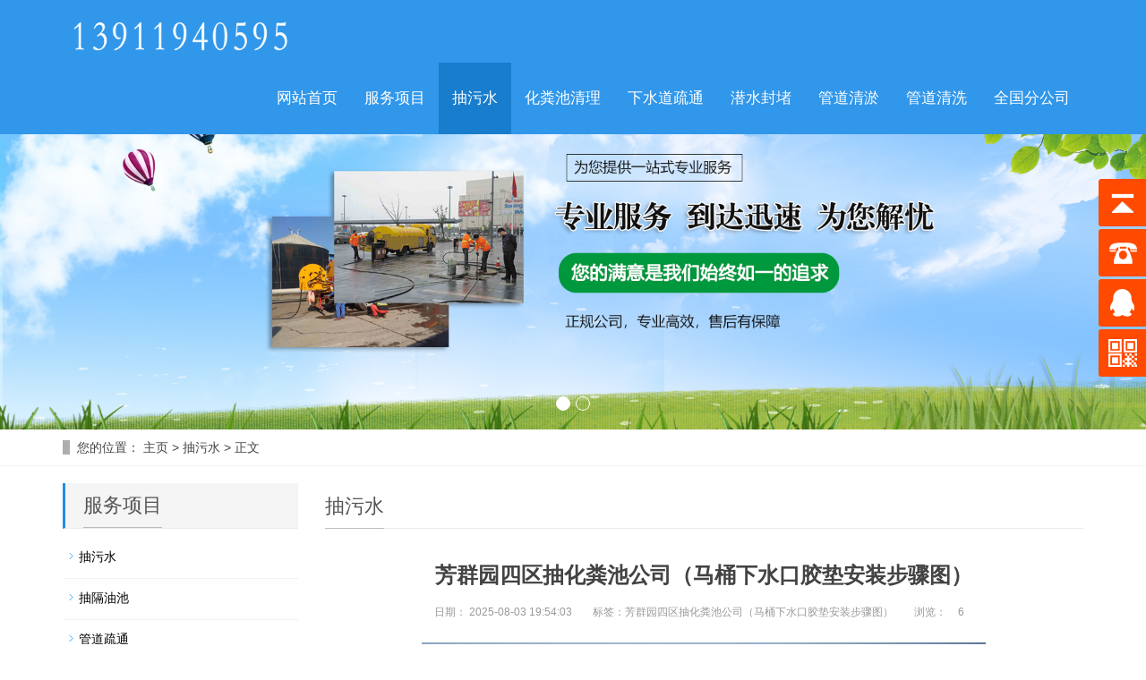

--- FILE ---
content_type: text/html;charset=utf-8
request_url: http://stfws.com/cws/794.html
body_size: 6730
content:
<!DOCTYPE html>
<html lang="zh-CN">
<head>
<meta charset="utf-8">
<meta http-equiv="X-UA-Compatible" content="IE=edge">
<meta name="viewport" content="width=device-width, initial-scale=1">
<title>芳群园四区抽化粪池公司（马桶下水口胶垫安装步骤图）【俊星环保】</title>
<meta name="description" content="嗨，大家好，小编在此给大家介绍一下：芳群园四区抽化粪池公司（马桶下水口胶垫安装步骤图）是怎样施工与技巧，希望对各位有所帮助，不要忘了收藏本站喔。本文目录一览：马桶下水胶垫安装方法？马桶进水管垫片怎么安装？马桶排水阀底座胶垫有正反面吗？马桶盖安水开关怎么安装？坐便器水管接头如何接？马桶下水胶垫安装方法？1、首先将坐便器底部的排污口跟地面的下水口周围擦拭干净，而且保证安装过程中没有附着水分，以免影响硅" />
<meta name="keywords" content="" />
<meta name="applicable-device" content="pc,mobile">
<meta name="baidu-site-verification" content="VOI3BpRxXD" />
<link href="/template/pc/static/css/bootstrap.css" rel="stylesheet">
<link href="/template/pc/static/css/bxslider.css" rel="stylesheet">
<link href="/template/pc/static/css/style.css" rel="stylesheet">
<script src="/template/pc/static/js/jquery.min.js"></script>
<script src="/template/pc/static/js/bxslider.min.js"></script>
<script src="/template/pc/static/js/common.js"></script>
<meta name="shenma-site-verification" content="d7d976bf9c4a24074e37332645cd1de9_1695029303"> 
<script src="/template/pc/static/js/bootstrap.js"></script>
<meta name="360-site-verification" content="9ef5de89c6c1067dda625fe24d33527c" />
<meta name="bytedance-verification-code" content="HkoGI+0LbrGOdbhbgKak" />
<meta name="msvalidate.01" content="65EA60F5C90D57F6E7E69D214DEB9F13" />      
</head>
<body>
<header><!-- Fixed navbar -->
  <nav class="navbar navbar-default navbar-fixed-top">
    <div class="container">
      <div class="navbar-header">
        <button type="button" class="navbar-toggle collapsed" data-toggle="collapse" data-target="#navbar" aria-expanded="false" aria-controls="navbar"><span class="sr-only">导航菜单</span><span class="icon-bar"></span><span class="icon-bar"></span><span class="icon-bar"></span></button>
        <a href="http://www.stfws.com"><img src="/uploads/allimg/20240325/1-240325153342401.png" class="logo" alt="北京俊星环保网"></a></div>
      <div id="navbar" class="navbar-collapse collapse">
        <ul class="nav navbar-nav" style="font-size: 17px;">
          <li><a  class='active' href="/">网站首页</a></li>
          <li class="dropdown"> 
		  <a href='/fwxm/'>服务项目</a>		  <a href="/fwxm/" id="app_menudown" class="dropdown-toggle" data-toggle="dropdown" role="button" aria-expanded="false"> <span class="glyphicon glyphicon-menu-down btn-xs "></span> </a>
		            <ul class='dropdown-menu nav_small' role='menu' >
             <li><a href="/cwsfw/">抽污水</a> </li>
             <li><a href="/cgycwf/">抽隔油池</a> </li>
             <li><a href="/gdstwf/">管道疏通</a> </li>
             <li><a href="/gdqxfw/">管道清洗</a> </li>
             <li><a href="/guandaoqingyu/">管道清淤</a> </li>
             <li><a href="/guandaojiance/">管道检测</a> </li>
             <li><a href="/gyqxfw/">工业清洗</a> </li>
             <li><a href="/hfcfw/">化粪池清理</a> </li>
             <li><a href="/wrqsfw/">蛙人潜水封堵</a> </li>
             <li><a href="/gdxfw/">管道非开挖修复</a> </li>
             <li><a href="/gdgghfw/">管道紫外线光固化修复</a> </li>
        
            </ul>
          </li>
		                    <li class="dropdown"> <a href="/cws/">抽污水</a> 
          </li>
                    <li class="dropdown"> <a href="/qlhfc/">化粪池清理</a> 
          </li>
                    <li class="dropdown"> <a href="/stxsd/">下水道疏通</a>
          </li>
                    <li class="dropdown"> <a href="/qtglc/">潜水封堵</a>
          </li>
                    <li class="dropdown"> <a href="/szqy/">管道清淤</a>
          </li>
                    <li class="dropdown"> <a href="/gyqxgd/">管道清洗</a>
          </li>
                    <li class="dropdown"> <a href="/fenzhan/">全国分公司</a>
          </li>
                  </ul>
      </div>
    </div>
  </nav>
</header>
<!-- bxslider -->
<div class="flash">
  <ul class="bxslider">
	       <li><img src="/uploads/allimg/20231107/1-23110G92352J3.jpg" alt=""></li>
           <li><img src="/uploads/allimg/20231107/1-23110G92350F4.jpg" alt=""></li>
      </ul>
</div>
<script type="text/javascript">
  $('.bxslider').bxSlider({
	adaptiveHeight: true,
	infiniteLoop: true,
	hideControlOnEnd: true,
	auto:true
  });
</script> 
<div class="bread_bg">
  <div class="container">
    <div class="row">
      <div class="col-xs-12 col-sm-12 col-md-12">
        <div class="bread_nav"><span>您的位置：</span> <a href='/' class='crumb'>主页</a> > <a href='/cws/'>抽污水</a> > 正文 </div>
      </div>
    </div>
  </div>
</div>
<div class="container">
  <div class="row"><!-- right -->
    <div class="col-xs-12 col-sm-8 col-md-9" style="float:right">
      <div class="right_head">
        <h2><span>抽污水</span></h2>
      </div>
      <div class="right_contents">
        <h1 class="right_contents_h1">芳群园四区抽化粪池公司（马桶下水口胶垫安装步骤图）</h1>
        <div class="entry-meta"> <span><strong>日期： </strong><strong>2025-08-03 19:54:03</strong></span> <span><strong>标签：芳群园四区抽化粪池公司（马桶下水口胶垫安装步骤图） </strong><strong></strong></span> <span><strong>浏览： </strong><strong><span id="hits">0</span><script language="JavaScript" src="/template/pc/static/js/api.js"></script> 
</strong></span> </div>
        <div id="picContent"> 
		<p class='html_titleimg_p' style='text-align:center;'><img src='/uploads/allimg/20221115/1-22111516151JK.jpeg' class='html_titleimg_img' /></p>嗨，大家好，小编在此给大家介绍一下：芳群园四区<a href="http://www.stfws.com"  target="_blank"  >抽化粪池</a>公司（马桶下水口胶垫安装步骤图）是怎样施工与技巧，希望对各位有所帮助，不要忘了收藏本站喔。
<p>本文目录一览：</p>
<ul>
<li><a href="#1">马桶下水胶垫安装方法？</a></li>
<li><a href="#2">马桶进水管垫片怎么安装？</a></li>
<li><a href="#3">马桶排水阀底座胶垫有正反面吗？</a></<b>浴缸疏通</b>li>
<li><a href="#4">马桶盖安水开关怎么安装？</a></li>
<li><a href="#5">坐便器水管接头如何接？</a></li>
</ul>
<h3 id="1">马桶下水胶垫安装方法？</h3>
<p>1、首先将坐便器底部的排污口跟地面的下水口周围擦拭干净，而且保证安装过程中没有附着水分，以免影响硅胶跟玻璃胶的粘着性。</p>
<p>　　2、在马桶安装的准备工作做完之后，然后再马桶排污口处打上些许硅胶再把马桶法兰平整的一面轻巧粘粘，就把马桶法兰油纸撕去，移动马桶把马桶法兰凸的一面向下放在排水口的中心并压紧。</p>
<p>　　3、轻轻地来回摇动马桶，松开蜡封圈和玻璃剂。小心地抓住便盆，而不要抓水箱。如果您抓握水箱，可能会破坏或弄裂水箱与便盆的连接处。移除两处结合面上的旧的蜡封圈。</p>
<p>　　4、拆开新的法兰圈(在五金店可以买到)，使其圆侧朝上，套在地上的法兰上，使之正好位于开口正上方。确保两个螺钉就位。提起马桶，套在法兰和蜡封圈上，并尽可能使马桶<b>废水清理</b>保持水平。</p>
<p>　　5、重新连接供水管。打开水阀，使水箱蓄水。冲水并检查是否漏水。如果需要在便盆和地板的缝隙之间打<b><a href="http://www.stfws.com"  target="_blank"  >清掏生活污水</a></b>上玻璃胶。大功告成!怎么样，也不是很难，记得用洗手液洗手。</p>
<h3 id="2">马桶进水管垫片怎么安装？</h3>
<p>安装马桶水箱进水套件时，应先取下进水阀的底座、螺帽。</p>
<p>对准水箱的进水孔，插入进水阀的下端。套上塑料垫片和螺帽，之后用力拧紧。这里很关键，一定要有垫片，一定要拧紧，否则安装后会发生漏水现象。安装的原则就是所有的配件一定要全部用上。把自来水的进水软管接好，拧紧。这样马桶水箱进水套件就安装完毕了。安装好后，就可以正常使用了。</p>
<h3 id="3">马桶排水阀底座胶垫有正反面吗？</h3>
<p>是没有正反的。一般都是橡胶或者硅胶制成的，起到的作用也<b><a href="http://www.stfws.com"  target="_blank"  >清理油污池</a></b>就是在。水阀的<b><a href="http://www.stfws.com"  target="_blank"  >抽雨水池</a></b>螺丝母拧紧之后起到密封作用的一种效果就可以了。坐便的进水阀发电，如果说不带燕尾的话是不分反正的，现在新出的有带燕尾的，也就是里面有小管的小馆儿的部位的方向就可以了</p>
<h3 id="4">马桶盖安水开关怎么安装？</h3>
<p>主要看使用的是那一种型号的，安装方式都是相同的（将螺纹上面的跟母、垫片、拆下来、手拿上水阀门（密封胶垫保留在螺纹的根部）、从水箱底部的孔洞中穿到水箱下面、将垫片套在螺纹管上、将跟母对好丝扣用手转动锁紧、调整好水箱内（浮球、浮筒）的位置、要上下移动不得有障碍、用手从水箱内部把牢、使用扳手从水箱底部将跟母加力拧紧、在使用连接软管与角阀连接好拧紧索姆，打开角阀上水、再根据上水阀门的工作性能来调节储存水的高度就可以了</p>
<h3 id="5">坐便器水管接头如何接？</h3>
<p>坐便器的排污管是需要和下水管直接连接在一起，为了防止出现漏水，需要装上密封胶垫，并且在坐便器的四周打上一圈的玻璃胶。</p>
<p>另外，坐便器在安装前期，要检测下水管道是否东西堵住，要是有，应及时清除，以免影响到后期使用。马桶在安全前，还需<b><a href="http://www.stfws.com"  target="_blank"  >管道非开挖修复</a></b>要检查下水管道是否有出现堵塞的现象，毕竟前期装修极有可能造成水泥砂浆调入管道中造成堵塞。</p>
以上就是小编对于芳群园四区抽化粪池公司（马桶下水口胶垫安装步骤图）问题和相关问题的解答了，希望能给你带来有用的帮助，如果还有不明白的地方，可以24小时打电话来咨询！<DIV style=" font-size:14PX; color:#e8e5e5">本文链接：<a href="http://www.stfws.com/cws/794.html" style=" color:#e8e5e5">http://www.stfws.com/cws/794.html</a></DIV> </div>
      </div>
        <div class="point">
						<span class="to_prev col-xs-12 col-sm-6 col-md-6">上一篇：<a href="/cws/793.html">芳群园三区疏通洗洁精热水疏通马桶（洗洁精热水疏通马桶步骤）</a> </span> 
        		<span class="to_next col-xs-12 col-sm-6 col-md-6">下一篇：<a href="/cws/795.html">芳群园四区抽大粪厨房下水道管子怎么换（厨房下水道管子怎么换管子）</a> </span>
        	
		</div>
      <div class="relevant_new">
        <h3 class="left_h3"><span>相关维修</span></h3>
        <ul class="right_new">
<li><a href="/cws/187915.html" title="怀柔污水改造招标_怀柔污水改造招标信息">怀柔污水改造招标_怀柔污水改造招标信息</a><span class="news_time">2025-04-23</span></li>
<li><a href="/cws/185971.html" title="抽污水抽粪车一次多少钱_抽污水抽粪车价格">抽污水抽粪车一次多少钱_抽污水抽粪车价格</a><span class="news_time">2025-11-26</span></li>
<li><a href="/cws/185876.html" title="石园抽污水怎么处理_石园抽污水怎么处理干净">石园抽污水怎么处理_石园抽污水怎么处理干净</a><span class="news_time">2025-11-22</span></li>
<li><a href="/cws/187047.html" title="抽污水抽粪车一次多少钱_抽一车化粪池元贵吗">抽污水抽粪车一次多少钱_抽一车化粪池元贵吗</a><span class="news_time">2025-03-17</span></li>
<li><a href="/cws/186692.html" title="酒仙桥运输污水_酒仙桥运输污水电话">酒仙桥运输污水_酒仙桥运输污水电话</a><span class="news_time">2025-03-02</span></li>
	
        </ul>
      </div>
    </div>
    <!-- left --> 
    <div class="col-xs-12 col-sm-4 col-md-3">
  <h3 class="left_h3"><span>服务项目</span></h3>
  <div class="left_column">
    <ul class="left_nav_ul" id="firstpane">
  <li><a href="/cwsfw/" title="抽污水">抽污水</a></li>
  <li><a href="/cgycwf/" title="抽隔油池">抽隔油池</a></li>
  <li><a href="/gdstwf/" title="管道疏通">管道疏通</a></li>
  <li><a href="/gdqxfw/" title="管道清洗">管道清洗</a></li>
  <li><a href="/guandaoqingyu/" title="管道清淤">管道清淤</a></li>
  <li><a href="/guandaojiance/" title="管道检测">管道检测</a></li>
  <li><a href="/gyqxfw/" title="工业清洗">工业清洗</a></li>
  <li><a href="/hfcfw/" title="化粪池清理">化粪池清理</a></li>
  <li><a href="/wrqsfw/" title="蛙人潜水封堵">蛙人潜水封堵</a></li>
  <li><a href="/gdxfw/" title="管道非开挖修复">管道非开挖修复</a></li>
  <li><a href="/gdgghfw/" title="管道紫外线光固化修复">管道紫外线光固化修复</a></li>
   	
    </ul>
  </div>
  <div class="left_news">
    <h3 class="left_h3"><span>文章推荐</span></h3>
    <ul class="left_news">
  <li><a href="/cws/187915.html" title="怀柔污水改造招标_怀柔污水改造招标信息">怀柔污水改造招标_怀柔污水改造招标信息</a><span class="news_time"></span></li>
  <li><a href="/cws/185971.html" title="抽污水抽粪车一次多少钱_抽污水抽粪车价格">抽污水抽粪车一次多少钱_抽污水抽粪车价格</a><span class="news_time"></span></li>
  <li><a href="/cws/185876.html" title="石园抽污水怎么处理_石园抽污水怎么处理干净">石园抽污水怎么处理_石园抽污水怎么处理干净</a><span class="news_time"></span></li>
  <li><a href="/cws/187047.html" title="抽污水抽粪车一次多少钱_抽一车化粪池元贵吗">抽污水抽粪车一次多少钱_抽一车化粪池元贵吗</a><span class="news_time"></span></li>
  <li><a href="/cws/186692.html" title="酒仙桥运输污水_酒仙桥运输污水电话">酒仙桥运输污水_酒仙桥运输污水电话</a><span class="news_time"></span></li>
  <li><a href="/cws/187983.html" title="郫都区抽污水_郫都区抽污水处理厂">郫都区抽污水_郫都区抽污水处理厂</a><span class="news_time"></span></li>
  <li><a href="/cws/186126.html" title="王府井抽污水多少钱_王府井抽污水多少钱一个月">王府井抽污水多少钱_王府井抽污水多少钱一个月</a><span class="news_time"></span></li>
  <li><a href="/cws/188972.html" title="抽污水抽粪车一次多少钱_抽污水车抽一次多少钱">抽污水抽粪车一次多少钱_抽污水车抽一次多少钱</a><span class="news_time"></span></li>
	
    </ul>
  </div>
</div>
 </div>
</div>
<footer>
  <div class="container">
    <div class="row">
      <div class="col-xs-12 col-sm-3 col-md-3"><img class="footer_logo" src="/uploads/allimg/20240325/1-240325153342401.png">
        <p class="footer_logo_text">©
        北京俊星环保网        <p>备案号：<a href="https://beian.miit.gov.cn/" rel="nofollow" target="_blank"><a href="https://beian.miit.gov.cn/" rel="nofollow" target="_blank">京ICP备20005347号</a></a></p>
</p>
      </div>
      <div class="col-xs-12 col-sm-3 col-md-3 footer_contact">
      <p>服务电话： 
13911940595</p>
<p>服务区域：市区均有服务网点,就近安排师傅上门疏通</p>
      </div>
      <div class="col-xs-12 col-sm-4 col-md-4"> 
		       <div class="col-xs-4 col-md-4 footer_menu">
          <p class="footer_menu_first"><a href="/fwxm/">服务项目</a></p>
           </div>		   
               <div class="col-xs-4 col-md-4 footer_menu">
          <p class="footer_menu_first"><a href="/anli/">施工案例</a></p>
           </div>		   
               <div class="col-xs-4 col-md-4 footer_menu">
          <p class="footer_menu_first"><a href="/cws/">抽污水</a></p>
           </div>		   
               <div class="col-xs-4 col-md-4 footer_menu">
          <p class="footer_menu_first"><a href="/qlhfc/">化粪池清理</a></p>
           </div>		   
               <div class="col-xs-4 col-md-4 footer_menu">
          <p class="footer_menu_first"><a href="/stxsd/">下水道疏通</a></p>
           </div>		   
               <div class="col-xs-4 col-md-4 footer_menu">
          <p class="footer_menu_first"><a href="/qtglc/">潜水封堵</a></p>
           </div>		   
               <div class="col-xs-4 col-md-4 footer_menu">
          <p class="footer_menu_first"><a href="/szqy/">管道清淤</a></p>
           </div>		   
               <div class="col-xs-4 col-md-4 footer_menu">
          <p class="footer_menu_first"><a href="/gyqxgd/">管道清洗</a></p>
           </div>		   
               <div class="col-xs-4 col-md-4 footer_menu">
          <p class="footer_menu_first"><a href="/gdxf/">管道修复</a></p>
           </div>		   
                     </div>
      <div class="col-xs-12 col-sm-2 col-md-2">   
<img class="footer_qrcode" src="/uploads/allimg/20230528/1-23052PZ222613.jpg">
        <p class="footer_qrcode_text">微信报修</p>
      </div>
    </div>
  </div>
</footer>
<div class="btmnav">
<a href="/fwxm/" target="_blank" rel="nofollow">服务项目</a>
<a href="tel:13911940595" target="_blank" rel="nofollow" class="btn"><p></p> 电话 </a>
<a href="/yuyue/" target="_blank" >预约下单</a>
</div>
<script src="/template/pc/static/js/common1.js" type="text/javascript"></script> 
<script type="text/javascript" src="/template/pc/static/js/online.js"></script>
<script>
var _hmt = _hmt || [];
(function() {
  var hm = document.createElement("script");
  hm.src = "https://hm.baidu.com/hm.js?e972d8608177ef7a6e3dff7f971941b7";
  var s = document.getElementsByTagName("script")[0]; 
  s.parentNode.insertBefore(hm, s);
})();
</script>
<!---客服---->
<script>(function() {var _53code = document.createElement("script");_53code.src = "https://tb.53kf.com/code/code/3318f225b3cb27d16a76844a2af94a739/1";var s = document.getElementsByTagName("script")[0]; s.parentNode.insertBefore(_53code, s);})();</script>
<!---客服---->
<link rel="stylesheet" type="text/css" href="/template/pc/static/css/online.css" />
<!---防复制---->
<body onselectstart="return false" oncontextmenu="return false">
<!---防复制---->
<style>
/* 页脚 */
@media screen and (max-width: 768px){
.yb_conct{display: none;}
}
</style>
<link rel="stylesheet" type="text/css" href="/weapp/Ukefu/template/style/css/style9.css">
<script language="javascript" src="/weapp/Ukefu/template/style/js/jquery-1.7.min.js"></script>
<script>
$(function() {
	// 悬浮窗口
	$(".yb_conct").hover(function() {
		$(".yb_conct").css("right", "5px");
		$(".yb_bar .yb_ercode").css('height', '200px');
	}, function() {
		$(".yb_conct").css("right", "-127px");
		$(".yb_bar .yb_ercode").css('height', '53px');
	});
	// 返回顶部
	$(".yb_top").click(function() {
		$("html,body").animate({
			'scrollTop': '0px'
		}, 300)
	});
});
</script>
<div class="yb_conct">
  <div class="yb_bar">
    <ul>
      <li class="yb_top">返回顶部</li>
      <li class="yb_phone">13911909845</li>
      <li class="yb_QQ">
      	<a target="_blank" href="http://wpa.qq.com/msgrd?v=3&amp;uin=408256272&amp;site=qq&amp;menu=yes&amp;from=message&amp;isappinstalled=0" title="即刻发送您的需求">在线咨询</a>
      </li>
      <li class="yb_ercode" style="height:53px;">微信二维码 <br>
        <img class="hd_qr" src="/uploads/allimg/20221114/1-221114223U5Y0.jpg" width="125" alt=""> </li>
    </ul>
  </div>
</div>
<style>
#picContent h2,h3 {
    font-size: 18px;
    line-height: 40px;
    color: #268de1;
    padding-left: 20px;
    background-color: #f5f5f5;
    font-weight: bold;
    margin-top: 20px;
    border-left: 3px #268de1 solid;
   }
#picContent p.html_titleimg_p {
    text-indent: 0em;
}
#picContent p {
    text-indent: 2em;
   }
#picContent p img {
    text-indent: 0em;
}   
</style>
</body>
</html>

--- FILE ---
content_type: text/css
request_url: http://stfws.com/template/pc/static/css/online.css
body_size: 1392
content:
/* 浮动客服面板 */
#cmsFloatPanel {
	overflow: hidden;
}
#cmsFloatPanel .ctrolPanel {
	width: 50px;
	height: 203px;
	background: url(../images/panel-bg.png) no-repeat left top;
	position: fixed;
	right: 20px;
	top: 200px;
	overflow: hidden;
	z-index: 10000;
	_position: absolute;
_top:expression(eval(documentElement.scrollTop + 200));
}
#cmsFloatPanel .ctrolPanel a {
	width: 50px;
	height: 50px;
	font-size: 12px;
	color: #ff3300;
	text-align: center;
	overflow: hidden;
	text-decoration: none;
}
#cmsFloatPanel .ctrolPanel a:hover {
	background: rgba(255,255,255,0.3);
}
#cmsFloatPanel .ctrolPanel .arrow {
	line-height: 28px;
	display: block;
	margin: 1px auto;
}
#cmsFloatPanel .ctrolPanel .arrow span {
	display: none;
}
#cmsFloatPanel .ctrolPanel .arrow:hover {
}
#cmsFloatPanel .ctrolPanel .arrow:hover span {
	display: block;
}
#cmsFloatPanel .ctrolPanel .service {
	display: block;
	margin: 2px auto;
}
#cmsFloatPanel .ctrolPanel .service span {
	color: #09F;
	line-height: 90px;
}
#cmsFloatPanel .ctrolPanel .message {
	display: block;
	margin: 2px auto;
}
#cmsFloatPanel .ctrolPanel .message span {
	color: #ff3300;
	line-height: 90px;
}
#cmsFloatPanel .ctrolPanel .qrcode {
	display: block;
	margin: 2px auto;
}
#cmsFloatPanel .ctrolPanel .qrcode span {
	color: #0C6;
	line-height: 90px;
}
#cmsFloatPanel .arrow01 {
	width: 0;
	height: 0;
	font-size: 0;
	line-height: 0;
	border-top: 10px solid transparent;
	_border-top: 10px solid black;
	_filter: chroma(color=black);
	border-right: 10px solid transparent;
	_border-right: 10px solid black;
	_filter: chroma(color=black);
	border-bottom: 10px solid transparent;
	_border-bottom: 10px solid black;
	_filter: chroma(color=black);
	border-left: 10px solid #ddd;
	position: absolute;
	bottom: 0;
	position: absolute;
	left: 2px;
	top: 0;
}
#cmsFloatPanel .arrow02 {
	width: 0;
	height: 0;
	font-size: 0;
	line-height: 0;
	border-top: 10px solid transparent;
	_border-top: 10px solid black;
	_filter: chroma(color=black);
	border-right: 10px solid transparent;
	_border-right: 10px solid black;
	_filter: chroma(color=black);
	border-bottom: 10px solid transparent;
	_border-bottom: 10px solid black;
	_filter: chroma(color=black);
	border-left: 10px solid #fff;
	position: absolute;
	bottom: 0;
	position: absolute;
	left: 0;
	top: 0;
}
#cmsFloatPanel .servicePanel {
	width: 120px;
	height: 400px;
	position: fixed;
	right: 70px;
	top: 167px;
	z-index: 10000;
	overflow: visible;
	display: none;
	_position: absolute;
_top:expression(eval(documentElement.scrollTop + 200));
}
#cmsFloatPanel .servicePanel .servicePanel-inner {
	width: 120px;
	position: relative;
	overflow: visible;
}
#cmsFloatPanel .servicePanel .servicePanel-inner .arrowPanel {
	width: 9px;
	height: 30px;
	position: absolute;
	right: 1px;
	top: 50px;
}
#cmsFloatPanel .servicePanel .servicePanel-inner .arrowPanel .arrow02 {
	border-left: 10px solid #fff;
}
#cmsFloatPanel .servicePanel .servicePanel-inner .serviceMsgPanel {
	width: 110px;
	position: absolute;
	left: 0;
	top: 0;
	overflow: hidden;
}
#cmsFloatPanel .servicePanel .servicePanel-inner .serviceMsgPanel .serviceMsgPanel-hd {
	width: 110px;
	height: 60px;
/*	background: url(../images/kf-top.jpg) no-repeat left top;
*/	overflow: hidden;
}
#cmsFloatPanel .servicePanel .servicePanel-inner .serviceMsgPanel .serviceMsgPanel-hd a {
	width: 24px;
	height: 24px;
	font-size: 12px;
	color: #fff;
	line-height: 24px;
	display: block;
	float: right;
}
#cmsFloatPanel .servicePanel .servicePanel-inner .serviceMsgPanel .serviceMsgPanel-hd a span {
	display: none;
}
#cmsFloatPanel .servicePanel .servicePanel-inner .serviceMsgPanel .serviceMsgPanel-bd {
	width: 110px;
	background: #1b1b1b; height:50px; text-align:center;line-height:50px; margin-top:-24px;
	overflow: hidden;
}
#cmsFloatPanel .servicePanel .servicePanel-inner .serviceMsgPanel .serviceMsgPanel-bd a { color:#fff
}

#cmsFloatPanel .servicePanel .servicePanel-inner .serviceMsgPanel .serviceMsgPanel-bd .msggroup {
	width: 90px;
	margin: 0 15px;
	padding: 4px 0px 4px 0px;
}
#cmsFloatPanel .servicePanel .servicePanel-inner .serviceMsgPanel .serviceMsgPanel-bd .msggroup a {
	font-size: 12px;
	color: #000;
}
.qqimg {
	margin-bottom: -3px;
}
#cmsFloatPanel .servicePanel .servicePanel-inner .serviceMsgPanel .serviceMsgPanel-ft {
	width: 110px;
	height: 49px;
/*	background: url(../images/kf-bottom.gif) no-repeat left top;*/
	overflow: hidden;
}
#cmsFloatPanel .messagePanel { 
	width: 165px;
	height: 50px; line-height:50px;
	position: fixed;
	right: 70px;
	top: 255px;
	z-index: 10000;
	overflow: visible;
	display: none;
	_position: absolute;
_top:expression(eval(documentElement.scrollTop + 200));
}
#cmsFloatPanel .messagePanel .messagePanel-inner {
	width: 165px;
	position: relative;
	overflow: visible;
}
#cmsFloatPanel .messagePanel .messagePanel-inner .arrowPanel {
	width: 10px;
	height: 30px;
	position: absolute;
	right: 1px;
	top: 15px;
}
#cmsFloatPanel .messagePanel .messagePanel-inner .arrowPanel .arrow01 {
	border-left: 10px solid #fff;
	left: 1px;
}
#cmsFloatPanel .messagePanel .messagePanel-inner .arrowPanel .arrow02 {
	border-left: 10px solid #fff;
}
#cmsFloatPanel .messagePanel .messagePanel-inner .formPanel {
	width: 155px;
	background: #fff;
	position: absolute;
	left: 0;
	top: 0;
	overflow: hidden;
}
#cmsFloatPanel .messagePanel .messagePanel-inner .formPanel .formPanel-hd {
	height: 32px;
	font-family: "微软雅黑";
	font-size: 14px;
	color: #fff;
	line-height: 32px;
	text-indent: 10px;
	background: url(../images/cmsfloatformpanel-hd-bg.gif) no-repeat left top;
}
#cmsFloatPanel .messagePanel .messagePanel-inner .formPanel .formPanel-hd a {
	width: 32px;
	height: 32px;
	font-family: "宋体";
	font-size: 12px;
	color: #fff;
	line-height: 32px;
	letter-spacing: 1px;
	text-indent: 0;
	display: block;
	float: right;
}
#cmsFloatPanel .messagePanel .messagePanel-inner .formPanel .formPanel-hd a span {
	display: none;
}
#cmsFloatPanel .messagePanel .messagePanel-inner .formPanel .formPanel-bd {
/*	padding: 10px 15px;*/
	overflow: hidden;
}
#cmsFloatPanel .messagePanel .messagePanel-inner .formPanel .formPanel-bd p {
	font-size: 12px;
	color: #666;
	line-height: 22px;
	overflow: hidden;
}
#cmsFloatPanel .messagePanel .messagePanel-inner .formPanel .formPanel-ft {
	height: 30px;
	background: #f4f4f4;
	text-align: right;
	padding: 0 10px;
	overflow: hidden;
}
#cmsFloatPanel .messagePanel .messagePanel-inner .formPanel .formPanel-ft a {
	font-size: 12px;
	color: #999;
	line-height: 30px;
	letter-spacing: 1px;
}
#cmsFloatPanel .qrcodePanel {
	width: 210px;
	height: 240px;
	position: fixed;
	right: 70px;
	top: 143px;
	z-index: 10000;
	overflow: visible;
	display: none;
	_position: absolute;
_top:expression(eval(documentElement.scrollTop + 200));
}
#cmsFloatPanel .qrcodePanel .qrcodePanel-inner {
	width: 210px;
	position: relative;
	overflow: visible;
}
#cmsFloatPanel .qrcodePanel .qrcodePanel-inner .arrowPanel {
	width: 10px;
	height: 30px;
	position: absolute;
	right: 1px;
	top: 180px;
}
#cmsFloatPanel .qrcodePanel .qrcodePanel-inner .arrowPanel .arrow01 {
	border-left: 10px solid #fff;
	left: 1px;
}
#cmsFloatPanel .qrcodePanel .qrcodePanel-inner .arrowPanel .arrow02 {
	border-left: 10px solid #fff;
}
#cmsFloatPanel .qrcodePanel .qrcodePanel-inner .codePanel {
	width: 200px;
	background: #fff;
border:position:absolute;
	left: 0;
	top: 0;
	overflow: hidden;
}
#cmsFloatPanel .qrcodePanel .qrcodePanel-inner .codePanel .codePanel-hd {
	height: 32px;
	font-family: "微软雅黑";
	font-size: 14px;
	color: #fff;
	line-height: 32px;
	text-indent: 10px;
	background: url(../images/cmsfloatqrcodepanel-hd-bg.gif) no-repeat left top;
	overflow: hidden;
}
#cmsFloatPanel .qrcodePanel .qrcodePanel-inner .codePanel .codePanel-hd a {
	width: 32px;
	height: 32px;
	font-family: "宋体";
	font-size: 12px;
	color: #fff;
	line-height: 32px;
	letter-spacing: 1px;
	text-indent: 0;
	display: block;
	float: right;
	overflow: hidden;
}
#cmsFloatPanel .qrcodePanel .qrcodePanel-inner .codePanel .codePanel-hd a span {
	display: none;
}
#cmsFloatPanel .qrcodePanel .qrcodePanel-inner .codePanel .codePanel-bd {
	padding: 3px;
	overflow: hidden;
}
#cmsFloatPanel .qrcodePanel .qrcodePanel-inner .codePanel .codePanel-bd img {
	max-width: 194px;
	border: none;
}
#cmsFloatPanel .qrcodePanel .qrcodePanel-inner .codePanel .codePanel-ft {
	height: 30px;
	background: #f4f4f4;
	text-align: center;
	padding: 0 10px;
	overflow: hidden;
}
#cmsFloatPanel .qrcodePanel .qrcodePanel-inner .codePanel .codePanel-ft a {
	font-size: 12px;
	color: #666;
	line-height: 30px;
	letter-spacing: 1px;
}
#cmsFloatPanel .qrcodePanel .qrcodePanel-inner .codePanel .codePanel-ft a:hover {
	color: #F00;
}


--- FILE ---
content_type: text/css
request_url: http://stfws.com/weapp/Ukefu/template/style/css/style9.css
body_size: 870
content:
@charset "utf-8";
.yb_conct a,.yb_conct img{border:0;}
.yb_conct a{text-decoration:none;color:#333;}
/*固定的悬浮窗*/
.yb_conct{position:fixed;z-index:9999999;top:200px;right:-127px;cursor:pointer;transition:all .3s ease;}
.yb_bar ul li{width:180px;height:53px;font:16px/53px 'Microsoft YaHei';color:#fff;text-indent:54px;margin-bottom:3px;border-radius:3px;transition:all .5s ease;overflow:hidden;}
.yb_bar .yb_top{background:#ff4a00 url(../images/fixCont.png) no-repeat 0 0;}
.yb_bar .yb_phone{background:#ff4a00 url(../images/fixCont.png) no-repeat 0 -57px;}
.yb_bar .yb_QQ{text-indent:0;background:#ff4a00 url(../images/fixCont.png) no-repeat 0 -113px;}
.yb_bar .yb_ercode{background:#ff4a00 url(../images/fixCont.png) no-repeat 0 -169px;}
.hd_qr{padding:0 29px 25px 29px;}
.yb_QQ a{display:block;text-indent:54px;width:100%;height:100%;color:#fff;}

--- FILE ---
content_type: application/javascript
request_url: http://stfws.com/template/pc/static/js/api.js
body_size: 101
content:
$('#todaydowns').html('2');$('#weekdowns').html('2');$('#monthdowns').html('2');$('#hits').html('6');